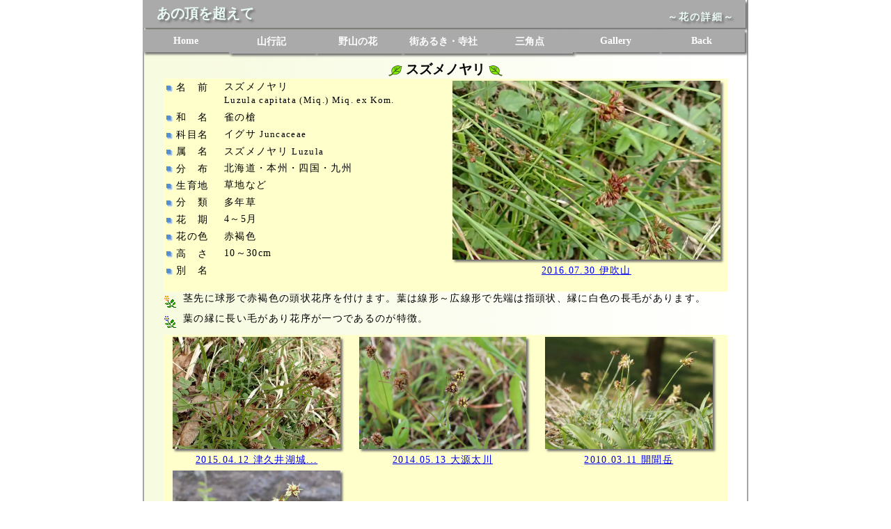

--- FILE ---
content_type: text/html; charset=UTF-8
request_url: https://onedayhik.com/hanaView?hanaid=442
body_size: 9106
content:
<!DOCTYPE html>
<html lang='ja'>
<head>
<meta charset='UTF-8'>
<meta name='viewport' content='width=device-width'>
<meta name='description' content='スズメノヤリ、草地などに生育する多年草。花の色は赤褐色です。'>
  <title>スズメノヤリ:あの頂を越えて</title>
<link rel='stylesheet' href='css/font.css'>
<link rel='stylesheet' href='css/glcss.css'>
  </head>
    <body>
  <div id='wrapcontainer'>
<div id='wrapbackimg' style='position: relative;'>
<!-- Navibar領域定義 -->
<div class='deskhead'>
<div class='navibar0' style='height:40px;'>
<p style='position: absolute; top: 6px; left: 20px; text-align :left; font-size: 20px; font-weight:bolder; color: #ebfcf6; text-shadow: 3px 3px 3px #707070; '>あの頂を超えて</p>
<p style='position: absolute; top: 16px; right: 20px; text-align:right; font-size: 14px; font-weight:bold; letter-spacing : 2px; color: #ebfcf6; text-shadow: 3px 3px 3px #707070; '>～花の詳細～</p>
</div>
<div class='navibar1' style='margin-top:3px;'>
  <ul>
  <li><a href='index.htm' target='_top'>Home</a></li>
  <li><a href='ymrecList?id=10' target='_top'>山行記</a></li>
  <li><a href='hanaList?id=10' target='_top'>野山の花</a></li>
  <li><a href='trvList?id=60' target='_top'>街あるき・寺社</a></li>
  <li><a href='markList' rel="nofollow" target='_top'>三角点</a></li>
  <li><a href='../gallery/gallerytop.htm' rel="nofollow" target='_top'>Gallery</a></li>
  <li><a href='javascript:history.go(-1)'>Back</a></li>
  </ul>
</div>
<div style='clear:both;'></div>
</div>
<div class='movilehead'>
<div class='navibar0' style='height:40px;'>
  <p style='position: absolute; top: 6px; left: 10px; text-align :left; font-size: 20px; font-weight:bolder; color: #ebfcf6; text-shadow: 3px 3px 3px #707070;'>あの頂を超えて</p>
  <a href='index.htm' target='_top'>
  <img alt='homeBtn' src='img/iconhomeble24.png' style='position: absolute; top: 8px; right: 60px;'></a>
  <a href='javascript:history.go(-1)' target='_top'>
  <img alt='backBtn' src='img/iconbackble24.png' style='position: absolute; top: 8px; right: 20px;'></a>
  <p style='position: absolute; top: 12px; left:160px; font-size: 14px; font-weight:bold; color: #ebfcf6; text-shadow: 3px 3px 3px #707070;'>花の詳細</p>
</div>
<div class='navibar1' style='margin-top:3px;'>
  <ul>
  <li><a href='ymrecList?id=10' target='_top'>山行記</a></li>
  <li><a href='hanaList?id=10' target='_top'>野山の花</a></li>
  <li><a href='trvList?id=60' target='_top'>街歩き寺社</a></li>
  <li><a href='markList' rel="nofollow" target='_top'>三角点</a></li>
  <li><a href='../gallery/gallerytop.htm' rel="nofollow" target='_top'>Gallery</a></li>
  </ul>
</div>
<div style='clear:both;'></div>
</div>
<div style='clear:both;'></div>
<!-- /Navibar領域定義 -->
<div id='wrapmain' style='position: relative;'>
<!-- main領域定義 -->
  <h1 style='font-size:1.2em; text-align:center;'><img alt='' src='img/happa21.png' />&nbsp;<strong>スズメノヤリ</strong>&nbsp;<img alt='' src='img/happa21s.png' /></h1>
<div class='parthanap10' style='background-color:#FFFFCC;'>
<div class='parthanap11'>
<div class='listtbl30' style='border-width:3px;'>
<!-- 花のデータ -->
<dl class='fsbs'>
<dt><img alt='' src='img/icna137.png' />&nbsp;名　前</dt>
<dd>スズメノヤリ<br><span class='fs10'>Luzula capitata (Miq.) Miq. ex Kom.</span></dd>
<dt><img alt='' src='img/icna137.png' />&nbsp;和　名</dt>
<dd>雀の槍&nbsp;</dd>
<dt><img alt='' src='img/icna137.png' />&nbsp;科目名</dt>
<dd>イグサ&nbsp;<span class='fs10'>Juncaceae</span></dd>
<dt><img alt='' src='img/icna137.png' />&nbsp;属　名</dt>
<dd>スズメノヤリ&nbsp;<span class='fs10'>Luzula</span></dd>
<dt><img alt='' src='img/icna137.png' />&nbsp;分　布</dt>
<dd>北海道・本州・四国・九州&nbsp;</dd>
<dt><img alt='' src='img/icna137.png' />&nbsp;生育地</dt>
<dd>草地など&nbsp;</dd>
<dt><img alt='' src='img/icna137.png' />&nbsp;分　類</dt>
<dd>多年草&nbsp;</dd>
<dt><img alt='' src='img/icna137.png' />&nbsp;花　期</dt>
<dd>4～5月&nbsp;</dd>
<dt><img alt='' src='img/icna137.png' />&nbsp;花の色</dt>
<dd>赤褐色&nbsp;</dd>
<dt><img alt='' src='img/icna137.png' />&nbsp;高　さ</dt>
<dd>10～30cm&nbsp;</dd>
<dt><img alt='' src='img/icna137.png' />&nbsp;別　名</dt>
<dd>&nbsp;</dd>
</dl>
</div>
</div> <!-- /花のデータ -->
<div class='parthanap12 pcform'>
<!-- pc用の花の写真 -->
<div class='photlay1'>
<a href='storage/photo/2016/20160730_0349.webp' data-lightbox='lightbox' data-title='伊吹山'><img class='photimgs' alt='スズメノヤリ' src='storage/photo/2016/20160730_0349.webp' style='margin:3px; max-width:900px; '></a>
<div class='fsbs' style='text-align:center; margin:4px 0px 4px 0px;'><a href='recView?recid=y2016073001' rel='nofollow' terget='_top'>2016.07.30&nbsp;伊吹山</a></div>
</div>
</div> <!-- /pc用の花の写真 -->
<div style='clear:left;'><img src='img/spacer.png' /></div></div> <!-- /花の詳細情報 -->
<div style='clear:left; margin:4px 0 0 0;'>
<!-- 花の説明 -->
<div><img alt='' src='img/hana20o.png' />
<div class='parthanap20 fsbs'>茎先に球形で赤褐色の頭状花序を付けます。葉は線形～広線形で先端は指頭状、縁に白色の長毛があります。</div></div>
<div><img alt='' src='img/hana20b.png' />
<div class='parthanap20 fsbs'>葉の縁に長い毛があり花序が一つであるのが特徴。</div></div>
</div> <!-- /花の説明 -->
<div class='parthanap30 fsds' style='background-color:#FFFFCC'>
<!-- その他の写真 -->
<div class='photlay3 movileform'>
<a href='storage/photo/2016/20160730_0349.webp' data-lightbox='lightbox' data-title='伊吹山'><img class='photimgs' alt='スズメノヤリ' src='storage/photo/2016/20160730_0349.webp' style='margin:3px; max-width:900px; '></a>
<div class='fsbs' style='text-align:center; margin:4px 0px 4px 0px;'><a href='recView?recid=y2016073001' rel='nofollow' terget='_top'>2016.07.30&nbsp;伊吹山</a></div>
</div>
<div class='photlay3'>
<a href='storage/photo/2015/20150412_0251.webp' data-lightbox='lightbox' data-title='津久井湖城山公園'><img class='photimgs' alt='スズメノヤリ' src='storage/photo/2015/20150412_0251.webp' style='margin:3px; max-width:800px; '></a>
<div class='fsbs' style='text-align:center; margin:4px 0px 4px 0px;'><a href='recView?recid=r2015041202' rel='nofollow' terget='_top'>2015.04.12&nbsp;津久井湖城...</a></div>
</div>
<div class='photlay3'>
<a href='storage/photo/2014/20140513_9730.webp' data-lightbox='lightbox' data-title='大源太川'><img class='photimgs' alt='スズメノヤリ' src='storage/photo/2014/20140513_9730.webp' style='margin:3px; max-width:800px; '></a>
<div class='fsbs' style='text-align:center; margin:4px 0px 4px 0px;'><a href='recView?recid=y2014051201' rel='nofollow' terget='_top'>2014.05.13&nbsp;大源太川</a></div>
</div>
<div class='photlay3'>
<a href='storage/photo/2010/20100311_0271.webp' data-lightbox='lightbox' data-title='開聞岳'><img class='photimgs' alt='スズメノヤリ' src='storage/photo/2010/20100311_0271.webp' style='margin:3px; max-width:800px; '></a>
<div class='fsbs' style='text-align:center; margin:4px 0px 4px 0px;'><a href='recView?recid=y2010031101' rel='nofollow' terget='_top'>2010.03.11&nbsp;開聞岳</a></div>
</div>
<div class='photlay3'>
<a href='storage/photo/2010/20100308_0114.webp' data-lightbox='lightbox' data-title='岡城址'><img class='photimgs' alt='スズメノヤリ' src='storage/photo/2010/20100308_0114.webp' style='margin:3px; max-width:900px; '></a>
<div class='fsbs' style='text-align:center; margin:4px 0px 4px 0px;'><a href='recView?recid=r2010030801' rel='nofollow' terget='_top'>2010.03.08&nbsp;岡城址</a></div>
</div>
<div style='clear:both'>&nbsp;</div>
</div> <!-- /その他の写真 -->
<div class='fsbs' style='text-align:right;'><img alt='' src='img/mous18.png' />&nbsp;写真をクリックすると大きな写真を表示します。</div>
<div style='clear:both; padding:3px;'><img alt='' src='img/arwgr01l.png' style='border-width:0px' />&nbsp;<a href='JavaScript:history.go(-1)' target='_top'><strong class='fsbs'>Back</strong></a></div>

  </div> <!-- main領域定義 -->
<!-- footer領域 iclude -->
<div id='wrapfooter' style='position: relative;'>
  <!-- footer領域定義 -->
  <div class='footer10' style='width:100%'>
  <ul>
  <li><a href='index.htm'>Home</a></li>
  <li><a href='hpvisit'>訪問者数</a></li>
  <li><a href='rireki10.htm'>変更歴</a></li>
  <li><a href='linklist10.htm'>LinkList</a></li>
  <li><a href='dbupdate'>管理処理</a></li>
  <li><a href='javascript:history.go(-1)'>Back</a></li>
  </ul>
  </div>
</div> <!-- /footer領域定義 -->
  </div> <!-- /backimg領域定義 -->
</div> <!-- /continer領域定義 -->
    <!-- Java定義 -->
<link rel='stylesheet' href='lightbox2/css/lightbox.css'>
<script src='https://ajax.googleapis.com/ajax/libs/jquery/2.1.3/jquery.min.js'></script>
<script src='lightbox2/js/lightbox.js' type='text/javascript'></script>
<!-- Global site tag (gtag.js) - Google Analytics -->
  <script async src='https://www.googletagmanager.com/gtag/js?id=G-JCG38BTKRV'></script>
  <script>
  window.dataLayer = window.dataLayer || []
  function gtag(){dataLayer.push(arguments);}
  gtag('js', new Date());
  gtag('config', 'G-JCG38BTKRV');
  </script>
  </body>
</html>


--- FILE ---
content_type: text/css
request_url: https://onedayhik.com/css/font.css
body_size: 2688
content:
/* fontの定義 */
  /* 2020-10-26 クリティカル・リクエストチェーン回避 */
  /*h1,h2,h3,h4,h5,h6,fs8,fs9,fs10,fs11,fs12,fs14,fsbs,fstbs,fsbs1p,fsbs2p,int9,int10,intbs,int11,int12 { 
  text-align : left;
  } */
p {
  font-size: 14px;		        /*フォントサイズ*/
  }
.fs8 {
  font-size: 11px;            /* 11px=8.25pt */
  line-height : 13px; }
.fs9 {
  font-size: 12px;            /* 12px=9pt */
  line-height : 14px; }
.fs10 {
  font-size: 13.333px;        /* 13.333px=10pt */
  line-height : 17.333px; }
.fs11 {
  font-size: 14.666px;        /* 14.666px=11pt */
  line-height : 18.666px; }
.fs12 {
  font-size: 16px;            /* 16px= 12pt */
  line-height : 20px; }
.fs14 {
  font-size: 19px;            /* 19px= 14.25pt */
  line-height : 23px; }
.fs16 {
  font-size: 22px;            /* 22px= 16.5pt */
  line-height : 26px; }
.fsbs {
  font-size : 14px;           /* 14px=10.5pt */
  line-height : 17.333px;
  margin-top : 4px;
  margin-bottom : 10px;
  letter-spacing : 1.333px; }
.fstbs {
  font-size : 14px;           /* 14px=10.5pt */
  line-height : 17.333px;
  margin-top : 2px;
  margin-bottom : 2px;
  letter-spacing : 1.333px; }
.fstbs1p {
  margin-left: 1em;          /* 14px=10.5pt margin1文字 */
  font-size : 14px;          
  line-height : 17.333px;
  margin-top : 2px;
  margin-bottom : 2px;
  letter-spacing : 1.333px; }
.fsbs1p {
  margin-left: 1em;          /* 14px=10.5pt margin1文字 */
  font-size : 14px;
  line-height : 17.333px;
  margin-top : 4px;
  margin-bottom : 10px;
  letter-spacing : 1.333px; }
.fsbs2p {
  margin-left: 2em;           /* 14px=10.5pt margin2文字 */
  font-size : 14px;
  line-height : 17.333px;
  margin-top : 4px;
  margin-bottom : 10px;
  letter-spacing : 1.333px; }
.int9 {
  font-size: 12px;            /* 12px=9pt indent */
  text-indent : 1em;
  margin-top : 3px;
  margin-bottom : 10px;
  line-height : 14px; }
.int10 {
  font-size: 13.333px;        /* 13.333px=10pt indent */
  text-indent : 1em;
  margin-top : 4px;
  margin-bottom : 10px;
  line-height : 16px; }
.intbs {
  font-size : 14px;           /* 14px=10.5pt indent */
  text-indent : 1em;
  margin-top : 4px;
  margin-bottom : 10px;
  line-height : 17.333px;
  letter-spacing : 1.333px; }
.intfs {
  font-size : 14px;           /* 14px=10.5pt margin1文字 no-top、bottom Space*/
  text-indent : 1em;
  margin-top : 2px;
  margin-bottom : 2px;
  line-height : 17.333px;
  letter-spacing : 1.333px; }
.int11 {                      /* 14.666px=11px indent */
  font-size: 14.666px;
  text-indent : 1em;
  margin-top : 4px;
  margin-bottom : 11px;
  line-height : 17.333px; }
.int12 {
  font-size: 16px;            /* 16px=12pt inent */
  text-indent : 1em;
  margin-top : 4px;
  margin-bottom : 11px;
  line-height : 18.333px; }